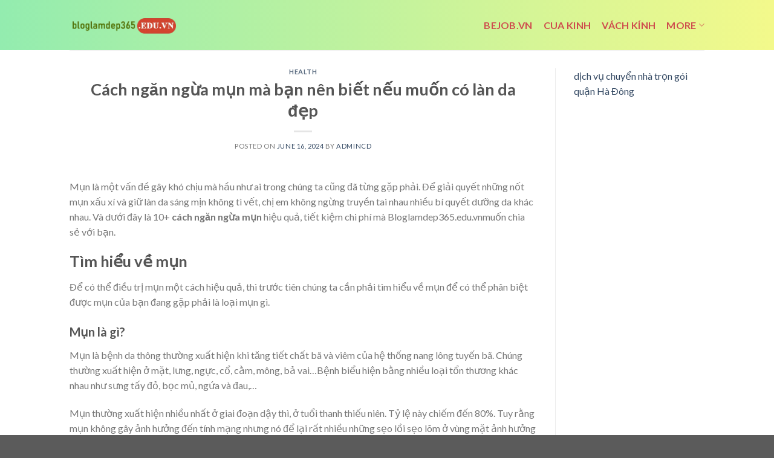

--- FILE ---
content_type: text/html; charset=UTF-8
request_url: https://bloglamdep365.edu.vn/cach-ngan-ngua-mun-ma-ban-nen-biet-neu-muon-co-lan-da-dep/
body_size: 15465
content:
<!DOCTYPE html>
<!--[if IE 9 ]> <html lang="en-US" prefix="og: https://ogp.me/ns#" class="ie9 loading-site no-js"> <![endif]-->
<!--[if IE 8 ]> <html lang="en-US" prefix="og: https://ogp.me/ns#" class="ie8 loading-site no-js"> <![endif]-->
<!--[if (gte IE 9)|!(IE)]><!--><html lang="en-US" prefix="og: https://ogp.me/ns#" class="loading-site no-js"> <!--<![endif]-->
<head>
	<meta charset="UTF-8" />
	<link rel="profile" href="http://gmpg.org/xfn/11" />
	<link rel="pingback" href="https://bloglamdep365.edu.vn/xmlrpc.php" />

	<script>(function(html){html.className = html.className.replace(/\bno-js\b/,'js')})(document.documentElement);</script>
	<style>img:is([sizes="auto" i], [sizes^="auto," i]) { contain-intrinsic-size: 3000px 1500px }</style>
	<meta name="viewport" content="width=device-width, initial-scale=1, maximum-scale=1" />
<!-- Search Engine Optimization by Rank Math - https://rankmath.com/ -->
<title>Cách ngăn ngừa mụn mà bạn nên biết nếu muốn có làn da đẹp</title>
<meta name="description" content="Mụn là một vấn đề gây khó chịu mà hầu như ai trong chúng ta cũng đã từng gặp phải. Để giải quyết những nốt mụn xấu xí và giữ làn da sáng mịn không tì vết, chị"/>
<meta name="robots" content="follow, index, max-snippet:-1, max-video-preview:-1, max-image-preview:large"/>
<link rel="canonical" href="https://bloglamdep365.edu.vn/cach-ngan-ngua-mun-ma-ban-nen-biet-neu-muon-co-lan-da-dep/" />
<meta property="og:locale" content="en_US" />
<meta property="og:type" content="article" />
<meta property="og:title" content="Cách ngăn ngừa mụn mà bạn nên biết nếu muốn có làn da đẹp" />
<meta property="og:description" content="Mụn là một vấn đề gây khó chịu mà hầu như ai trong chúng ta cũng đã từng gặp phải. Để giải quyết những nốt mụn xấu xí và giữ làn da sáng mịn không tì vết, chị" />
<meta property="og:url" content="https://bloglamdep365.edu.vn/cach-ngan-ngua-mun-ma-ban-nen-biet-neu-muon-co-lan-da-dep/" />
<meta property="og:site_name" content="bloglamdep365.edu.vn" />
<meta property="article:section" content="Health" />
<meta property="og:image" content="https://bloglamdep365.edu.vn/wp-content/uploads/2024/06/cach-ngan-ngua-mun-ma-ban-nen-biet-neu-muon-co-lan-da-dep_666d2f1776a18.webp" />
<meta property="og:image:secure_url" content="https://bloglamdep365.edu.vn/wp-content/uploads/2024/06/cach-ngan-ngua-mun-ma-ban-nen-biet-neu-muon-co-lan-da-dep_666d2f1776a18.webp" />
<meta property="og:image:width" content="800" />
<meta property="og:image:height" content="600" />
<meta property="og:image:alt" content="Cách ngăn ngừa mụn mà bạn nên biết nếu muốn có làn da đẹp" />
<meta property="og:image:type" content="image/webp" />
<meta property="article:published_time" content="2024-06-16T16:02:01+00:00" />
<meta name="twitter:card" content="summary_large_image" />
<meta name="twitter:title" content="Cách ngăn ngừa mụn mà bạn nên biết nếu muốn có làn da đẹp" />
<meta name="twitter:description" content="Mụn là một vấn đề gây khó chịu mà hầu như ai trong chúng ta cũng đã từng gặp phải. Để giải quyết những nốt mụn xấu xí và giữ làn da sáng mịn không tì vết, chị" />
<meta name="twitter:image" content="https://bloglamdep365.edu.vn/wp-content/uploads/2024/06/cach-ngan-ngua-mun-ma-ban-nen-biet-neu-muon-co-lan-da-dep_666d2f1776a18.webp" />
<meta name="twitter:label1" content="Written by" />
<meta name="twitter:data1" content="admincd" />
<meta name="twitter:label2" content="Time to read" />
<meta name="twitter:data2" content="10 minutes" />
<script type="application/ld+json" class="rank-math-schema">{"@context":"https://schema.org","@graph":[{"@type":["Person","Organization"],"@id":"https://bloglamdep365.edu.vn/#person","name":"bloglamdep365.edu.vn"},{"@type":"WebSite","@id":"https://bloglamdep365.edu.vn/#website","url":"https://bloglamdep365.edu.vn","name":"bloglamdep365.edu.vn","publisher":{"@id":"https://bloglamdep365.edu.vn/#person"},"inLanguage":"en-US"},{"@type":"ImageObject","@id":"https://bloglamdep365.edu.vn/wp-content/uploads/2024/06/cach-ngan-ngua-mun-ma-ban-nen-biet-neu-muon-co-lan-da-dep_666d2f1776a18.webp","url":"https://bloglamdep365.edu.vn/wp-content/uploads/2024/06/cach-ngan-ngua-mun-ma-ban-nen-biet-neu-muon-co-lan-da-dep_666d2f1776a18.webp","width":"200","height":"200","inLanguage":"en-US"},{"@type":"WebPage","@id":"https://bloglamdep365.edu.vn/cach-ngan-ngua-mun-ma-ban-nen-biet-neu-muon-co-lan-da-dep/#webpage","url":"https://bloglamdep365.edu.vn/cach-ngan-ngua-mun-ma-ban-nen-biet-neu-muon-co-lan-da-dep/","name":"C\u00e1ch ng\u0103n ng\u1eeba m\u1ee5n m\u00e0 b\u1ea1n n\u00ean bi\u1ebft n\u1ebfu mu\u1ed1n c\u00f3 l\u00e0n da \u0111\u1eb9p","datePublished":"2024-06-16T16:02:01+00:00","dateModified":"2024-06-16T16:02:01+00:00","isPartOf":{"@id":"https://bloglamdep365.edu.vn/#website"},"primaryImageOfPage":{"@id":"https://bloglamdep365.edu.vn/wp-content/uploads/2024/06/cach-ngan-ngua-mun-ma-ban-nen-biet-neu-muon-co-lan-da-dep_666d2f1776a18.webp"},"inLanguage":"en-US"},{"@type":"Person","@id":"https://bloglamdep365.edu.vn/author/admincd/","name":"admincd","url":"https://bloglamdep365.edu.vn/author/admincd/","image":{"@type":"ImageObject","@id":"https://secure.gravatar.com/avatar/48ddb93f0b30c475423fe177832912c5bcdce3cc72872f8051627967ef278e08?s=96&amp;d=mm&amp;r=g","url":"https://secure.gravatar.com/avatar/48ddb93f0b30c475423fe177832912c5bcdce3cc72872f8051627967ef278e08?s=96&amp;d=mm&amp;r=g","caption":"admincd","inLanguage":"en-US"},"sameAs":["https://blogkientruc.edu.vn"]},{"@type":"BlogPosting","headline":"C\u00e1ch ng\u0103n ng\u1eeba m\u1ee5n m\u00e0 b\u1ea1n n\u00ean bi\u1ebft n\u1ebfu mu\u1ed1n c\u00f3 l\u00e0n da \u0111\u1eb9p","datePublished":"2024-06-16T16:02:01+00:00","dateModified":"2024-06-16T16:02:01+00:00","articleSection":"Health","author":{"@id":"https://bloglamdep365.edu.vn/author/admincd/","name":"admincd"},"publisher":{"@id":"https://bloglamdep365.edu.vn/#person"},"description":"M\u1ee5n l\u00e0 m\u1ed9t v\u1ea5n \u0111\u1ec1 g\u00e2y kh\u00f3 ch\u1ecbu m\u00e0 h\u1ea7u nh\u01b0 ai trong ch\u00fang ta c\u0169ng \u0111\u00e3 t\u1eebng g\u1eb7p ph\u1ea3i. \u0110\u1ec3 gi\u1ea3i quy\u1ebft nh\u1eefng n\u1ed1t m\u1ee5n x\u1ea5u x\u00ed v\u00e0 gi\u1eef l\u00e0n da s\u00e1ng m\u1ecbn kh\u00f4ng t\u00ec v\u1ebft, ch\u1ecb","name":"C\u00e1ch ng\u0103n ng\u1eeba m\u1ee5n m\u00e0 b\u1ea1n n\u00ean bi\u1ebft n\u1ebfu mu\u1ed1n c\u00f3 l\u00e0n da \u0111\u1eb9p","@id":"https://bloglamdep365.edu.vn/cach-ngan-ngua-mun-ma-ban-nen-biet-neu-muon-co-lan-da-dep/#richSnippet","isPartOf":{"@id":"https://bloglamdep365.edu.vn/cach-ngan-ngua-mun-ma-ban-nen-biet-neu-muon-co-lan-da-dep/#webpage"},"image":{"@id":"https://bloglamdep365.edu.vn/wp-content/uploads/2024/06/cach-ngan-ngua-mun-ma-ban-nen-biet-neu-muon-co-lan-da-dep_666d2f1776a18.webp"},"inLanguage":"en-US","mainEntityOfPage":{"@id":"https://bloglamdep365.edu.vn/cach-ngan-ngua-mun-ma-ban-nen-biet-neu-muon-co-lan-da-dep/#webpage"}}]}</script>
<!-- /Rank Math WordPress SEO plugin -->

<link rel='dns-prefetch' href='//fonts.googleapis.com' />
<link rel="alternate" type="application/rss+xml" title="bloglamdep365.edu.vn &raquo; Feed" href="https://bloglamdep365.edu.vn/feed/" />
<script type="text/javascript">
/* <![CDATA[ */
window._wpemojiSettings = {"baseUrl":"https:\/\/s.w.org\/images\/core\/emoji\/16.0.1\/72x72\/","ext":".png","svgUrl":"https:\/\/s.w.org\/images\/core\/emoji\/16.0.1\/svg\/","svgExt":".svg","source":{"concatemoji":"https:\/\/bloglamdep365.edu.vn\/wp-includes\/js\/wp-emoji-release.min.js?ver=6.8.3"}};
/*! This file is auto-generated */
!function(s,n){var o,i,e;function c(e){try{var t={supportTests:e,timestamp:(new Date).valueOf()};sessionStorage.setItem(o,JSON.stringify(t))}catch(e){}}function p(e,t,n){e.clearRect(0,0,e.canvas.width,e.canvas.height),e.fillText(t,0,0);var t=new Uint32Array(e.getImageData(0,0,e.canvas.width,e.canvas.height).data),a=(e.clearRect(0,0,e.canvas.width,e.canvas.height),e.fillText(n,0,0),new Uint32Array(e.getImageData(0,0,e.canvas.width,e.canvas.height).data));return t.every(function(e,t){return e===a[t]})}function u(e,t){e.clearRect(0,0,e.canvas.width,e.canvas.height),e.fillText(t,0,0);for(var n=e.getImageData(16,16,1,1),a=0;a<n.data.length;a++)if(0!==n.data[a])return!1;return!0}function f(e,t,n,a){switch(t){case"flag":return n(e,"\ud83c\udff3\ufe0f\u200d\u26a7\ufe0f","\ud83c\udff3\ufe0f\u200b\u26a7\ufe0f")?!1:!n(e,"\ud83c\udde8\ud83c\uddf6","\ud83c\udde8\u200b\ud83c\uddf6")&&!n(e,"\ud83c\udff4\udb40\udc67\udb40\udc62\udb40\udc65\udb40\udc6e\udb40\udc67\udb40\udc7f","\ud83c\udff4\u200b\udb40\udc67\u200b\udb40\udc62\u200b\udb40\udc65\u200b\udb40\udc6e\u200b\udb40\udc67\u200b\udb40\udc7f");case"emoji":return!a(e,"\ud83e\udedf")}return!1}function g(e,t,n,a){var r="undefined"!=typeof WorkerGlobalScope&&self instanceof WorkerGlobalScope?new OffscreenCanvas(300,150):s.createElement("canvas"),o=r.getContext("2d",{willReadFrequently:!0}),i=(o.textBaseline="top",o.font="600 32px Arial",{});return e.forEach(function(e){i[e]=t(o,e,n,a)}),i}function t(e){var t=s.createElement("script");t.src=e,t.defer=!0,s.head.appendChild(t)}"undefined"!=typeof Promise&&(o="wpEmojiSettingsSupports",i=["flag","emoji"],n.supports={everything:!0,everythingExceptFlag:!0},e=new Promise(function(e){s.addEventListener("DOMContentLoaded",e,{once:!0})}),new Promise(function(t){var n=function(){try{var e=JSON.parse(sessionStorage.getItem(o));if("object"==typeof e&&"number"==typeof e.timestamp&&(new Date).valueOf()<e.timestamp+604800&&"object"==typeof e.supportTests)return e.supportTests}catch(e){}return null}();if(!n){if("undefined"!=typeof Worker&&"undefined"!=typeof OffscreenCanvas&&"undefined"!=typeof URL&&URL.createObjectURL&&"undefined"!=typeof Blob)try{var e="postMessage("+g.toString()+"("+[JSON.stringify(i),f.toString(),p.toString(),u.toString()].join(",")+"));",a=new Blob([e],{type:"text/javascript"}),r=new Worker(URL.createObjectURL(a),{name:"wpTestEmojiSupports"});return void(r.onmessage=function(e){c(n=e.data),r.terminate(),t(n)})}catch(e){}c(n=g(i,f,p,u))}t(n)}).then(function(e){for(var t in e)n.supports[t]=e[t],n.supports.everything=n.supports.everything&&n.supports[t],"flag"!==t&&(n.supports.everythingExceptFlag=n.supports.everythingExceptFlag&&n.supports[t]);n.supports.everythingExceptFlag=n.supports.everythingExceptFlag&&!n.supports.flag,n.DOMReady=!1,n.readyCallback=function(){n.DOMReady=!0}}).then(function(){return e}).then(function(){var e;n.supports.everything||(n.readyCallback(),(e=n.source||{}).concatemoji?t(e.concatemoji):e.wpemoji&&e.twemoji&&(t(e.twemoji),t(e.wpemoji)))}))}((window,document),window._wpemojiSettings);
/* ]]> */
</script>
<style id='wp-emoji-styles-inline-css' type='text/css'>

	img.wp-smiley, img.emoji {
		display: inline !important;
		border: none !important;
		box-shadow: none !important;
		height: 1em !important;
		width: 1em !important;
		margin: 0 0.07em !important;
		vertical-align: -0.1em !important;
		background: none !important;
		padding: 0 !important;
	}
</style>
<link rel='stylesheet' id='wp-block-library-css' href='https://bloglamdep365.edu.vn/wp-includes/css/dist/block-library/style.min.css?ver=6.8.3' type='text/css' media='all' />
<style id='classic-theme-styles-inline-css' type='text/css'>
/*! This file is auto-generated */
.wp-block-button__link{color:#fff;background-color:#32373c;border-radius:9999px;box-shadow:none;text-decoration:none;padding:calc(.667em + 2px) calc(1.333em + 2px);font-size:1.125em}.wp-block-file__button{background:#32373c;color:#fff;text-decoration:none}
</style>
<style id='global-styles-inline-css' type='text/css'>
:root{--wp--preset--aspect-ratio--square: 1;--wp--preset--aspect-ratio--4-3: 4/3;--wp--preset--aspect-ratio--3-4: 3/4;--wp--preset--aspect-ratio--3-2: 3/2;--wp--preset--aspect-ratio--2-3: 2/3;--wp--preset--aspect-ratio--16-9: 16/9;--wp--preset--aspect-ratio--9-16: 9/16;--wp--preset--color--black: #000000;--wp--preset--color--cyan-bluish-gray: #abb8c3;--wp--preset--color--white: #ffffff;--wp--preset--color--pale-pink: #f78da7;--wp--preset--color--vivid-red: #cf2e2e;--wp--preset--color--luminous-vivid-orange: #ff6900;--wp--preset--color--luminous-vivid-amber: #fcb900;--wp--preset--color--light-green-cyan: #7bdcb5;--wp--preset--color--vivid-green-cyan: #00d084;--wp--preset--color--pale-cyan-blue: #8ed1fc;--wp--preset--color--vivid-cyan-blue: #0693e3;--wp--preset--color--vivid-purple: #9b51e0;--wp--preset--gradient--vivid-cyan-blue-to-vivid-purple: linear-gradient(135deg,rgba(6,147,227,1) 0%,rgb(155,81,224) 100%);--wp--preset--gradient--light-green-cyan-to-vivid-green-cyan: linear-gradient(135deg,rgb(122,220,180) 0%,rgb(0,208,130) 100%);--wp--preset--gradient--luminous-vivid-amber-to-luminous-vivid-orange: linear-gradient(135deg,rgba(252,185,0,1) 0%,rgba(255,105,0,1) 100%);--wp--preset--gradient--luminous-vivid-orange-to-vivid-red: linear-gradient(135deg,rgba(255,105,0,1) 0%,rgb(207,46,46) 100%);--wp--preset--gradient--very-light-gray-to-cyan-bluish-gray: linear-gradient(135deg,rgb(238,238,238) 0%,rgb(169,184,195) 100%);--wp--preset--gradient--cool-to-warm-spectrum: linear-gradient(135deg,rgb(74,234,220) 0%,rgb(151,120,209) 20%,rgb(207,42,186) 40%,rgb(238,44,130) 60%,rgb(251,105,98) 80%,rgb(254,248,76) 100%);--wp--preset--gradient--blush-light-purple: linear-gradient(135deg,rgb(255,206,236) 0%,rgb(152,150,240) 100%);--wp--preset--gradient--blush-bordeaux: linear-gradient(135deg,rgb(254,205,165) 0%,rgb(254,45,45) 50%,rgb(107,0,62) 100%);--wp--preset--gradient--luminous-dusk: linear-gradient(135deg,rgb(255,203,112) 0%,rgb(199,81,192) 50%,rgb(65,88,208) 100%);--wp--preset--gradient--pale-ocean: linear-gradient(135deg,rgb(255,245,203) 0%,rgb(182,227,212) 50%,rgb(51,167,181) 100%);--wp--preset--gradient--electric-grass: linear-gradient(135deg,rgb(202,248,128) 0%,rgb(113,206,126) 100%);--wp--preset--gradient--midnight: linear-gradient(135deg,rgb(2,3,129) 0%,rgb(40,116,252) 100%);--wp--preset--font-size--small: 13px;--wp--preset--font-size--medium: 20px;--wp--preset--font-size--large: 36px;--wp--preset--font-size--x-large: 42px;--wp--preset--spacing--20: 0.44rem;--wp--preset--spacing--30: 0.67rem;--wp--preset--spacing--40: 1rem;--wp--preset--spacing--50: 1.5rem;--wp--preset--spacing--60: 2.25rem;--wp--preset--spacing--70: 3.38rem;--wp--preset--spacing--80: 5.06rem;--wp--preset--shadow--natural: 6px 6px 9px rgba(0, 0, 0, 0.2);--wp--preset--shadow--deep: 12px 12px 50px rgba(0, 0, 0, 0.4);--wp--preset--shadow--sharp: 6px 6px 0px rgba(0, 0, 0, 0.2);--wp--preset--shadow--outlined: 6px 6px 0px -3px rgba(255, 255, 255, 1), 6px 6px rgba(0, 0, 0, 1);--wp--preset--shadow--crisp: 6px 6px 0px rgba(0, 0, 0, 1);}:where(.is-layout-flex){gap: 0.5em;}:where(.is-layout-grid){gap: 0.5em;}body .is-layout-flex{display: flex;}.is-layout-flex{flex-wrap: wrap;align-items: center;}.is-layout-flex > :is(*, div){margin: 0;}body .is-layout-grid{display: grid;}.is-layout-grid > :is(*, div){margin: 0;}:where(.wp-block-columns.is-layout-flex){gap: 2em;}:where(.wp-block-columns.is-layout-grid){gap: 2em;}:where(.wp-block-post-template.is-layout-flex){gap: 1.25em;}:where(.wp-block-post-template.is-layout-grid){gap: 1.25em;}.has-black-color{color: var(--wp--preset--color--black) !important;}.has-cyan-bluish-gray-color{color: var(--wp--preset--color--cyan-bluish-gray) !important;}.has-white-color{color: var(--wp--preset--color--white) !important;}.has-pale-pink-color{color: var(--wp--preset--color--pale-pink) !important;}.has-vivid-red-color{color: var(--wp--preset--color--vivid-red) !important;}.has-luminous-vivid-orange-color{color: var(--wp--preset--color--luminous-vivid-orange) !important;}.has-luminous-vivid-amber-color{color: var(--wp--preset--color--luminous-vivid-amber) !important;}.has-light-green-cyan-color{color: var(--wp--preset--color--light-green-cyan) !important;}.has-vivid-green-cyan-color{color: var(--wp--preset--color--vivid-green-cyan) !important;}.has-pale-cyan-blue-color{color: var(--wp--preset--color--pale-cyan-blue) !important;}.has-vivid-cyan-blue-color{color: var(--wp--preset--color--vivid-cyan-blue) !important;}.has-vivid-purple-color{color: var(--wp--preset--color--vivid-purple) !important;}.has-black-background-color{background-color: var(--wp--preset--color--black) !important;}.has-cyan-bluish-gray-background-color{background-color: var(--wp--preset--color--cyan-bluish-gray) !important;}.has-white-background-color{background-color: var(--wp--preset--color--white) !important;}.has-pale-pink-background-color{background-color: var(--wp--preset--color--pale-pink) !important;}.has-vivid-red-background-color{background-color: var(--wp--preset--color--vivid-red) !important;}.has-luminous-vivid-orange-background-color{background-color: var(--wp--preset--color--luminous-vivid-orange) !important;}.has-luminous-vivid-amber-background-color{background-color: var(--wp--preset--color--luminous-vivid-amber) !important;}.has-light-green-cyan-background-color{background-color: var(--wp--preset--color--light-green-cyan) !important;}.has-vivid-green-cyan-background-color{background-color: var(--wp--preset--color--vivid-green-cyan) !important;}.has-pale-cyan-blue-background-color{background-color: var(--wp--preset--color--pale-cyan-blue) !important;}.has-vivid-cyan-blue-background-color{background-color: var(--wp--preset--color--vivid-cyan-blue) !important;}.has-vivid-purple-background-color{background-color: var(--wp--preset--color--vivid-purple) !important;}.has-black-border-color{border-color: var(--wp--preset--color--black) !important;}.has-cyan-bluish-gray-border-color{border-color: var(--wp--preset--color--cyan-bluish-gray) !important;}.has-white-border-color{border-color: var(--wp--preset--color--white) !important;}.has-pale-pink-border-color{border-color: var(--wp--preset--color--pale-pink) !important;}.has-vivid-red-border-color{border-color: var(--wp--preset--color--vivid-red) !important;}.has-luminous-vivid-orange-border-color{border-color: var(--wp--preset--color--luminous-vivid-orange) !important;}.has-luminous-vivid-amber-border-color{border-color: var(--wp--preset--color--luminous-vivid-amber) !important;}.has-light-green-cyan-border-color{border-color: var(--wp--preset--color--light-green-cyan) !important;}.has-vivid-green-cyan-border-color{border-color: var(--wp--preset--color--vivid-green-cyan) !important;}.has-pale-cyan-blue-border-color{border-color: var(--wp--preset--color--pale-cyan-blue) !important;}.has-vivid-cyan-blue-border-color{border-color: var(--wp--preset--color--vivid-cyan-blue) !important;}.has-vivid-purple-border-color{border-color: var(--wp--preset--color--vivid-purple) !important;}.has-vivid-cyan-blue-to-vivid-purple-gradient-background{background: var(--wp--preset--gradient--vivid-cyan-blue-to-vivid-purple) !important;}.has-light-green-cyan-to-vivid-green-cyan-gradient-background{background: var(--wp--preset--gradient--light-green-cyan-to-vivid-green-cyan) !important;}.has-luminous-vivid-amber-to-luminous-vivid-orange-gradient-background{background: var(--wp--preset--gradient--luminous-vivid-amber-to-luminous-vivid-orange) !important;}.has-luminous-vivid-orange-to-vivid-red-gradient-background{background: var(--wp--preset--gradient--luminous-vivid-orange-to-vivid-red) !important;}.has-very-light-gray-to-cyan-bluish-gray-gradient-background{background: var(--wp--preset--gradient--very-light-gray-to-cyan-bluish-gray) !important;}.has-cool-to-warm-spectrum-gradient-background{background: var(--wp--preset--gradient--cool-to-warm-spectrum) !important;}.has-blush-light-purple-gradient-background{background: var(--wp--preset--gradient--blush-light-purple) !important;}.has-blush-bordeaux-gradient-background{background: var(--wp--preset--gradient--blush-bordeaux) !important;}.has-luminous-dusk-gradient-background{background: var(--wp--preset--gradient--luminous-dusk) !important;}.has-pale-ocean-gradient-background{background: var(--wp--preset--gradient--pale-ocean) !important;}.has-electric-grass-gradient-background{background: var(--wp--preset--gradient--electric-grass) !important;}.has-midnight-gradient-background{background: var(--wp--preset--gradient--midnight) !important;}.has-small-font-size{font-size: var(--wp--preset--font-size--small) !important;}.has-medium-font-size{font-size: var(--wp--preset--font-size--medium) !important;}.has-large-font-size{font-size: var(--wp--preset--font-size--large) !important;}.has-x-large-font-size{font-size: var(--wp--preset--font-size--x-large) !important;}
:where(.wp-block-post-template.is-layout-flex){gap: 1.25em;}:where(.wp-block-post-template.is-layout-grid){gap: 1.25em;}
:where(.wp-block-columns.is-layout-flex){gap: 2em;}:where(.wp-block-columns.is-layout-grid){gap: 2em;}
:root :where(.wp-block-pullquote){font-size: 1.5em;line-height: 1.6;}
</style>
<link rel='stylesheet' id='flatsome-icons-css' href='https://bloglamdep365.edu.vn/wp-content/themes/flatsome/assets/css/fl-icons.css?ver=3.12' type='text/css' media='all' />
<link rel='stylesheet' id='flatsome-main-css' href='https://bloglamdep365.edu.vn/wp-content/themes/flatsome/assets/css/flatsome.css?ver=3.13.0' type='text/css' media='all' />
<link rel='stylesheet' id='flatsome-style-css' href='https://bloglamdep365.edu.vn/wp-content/themes/flatsome/style.css?ver=3.13.0' type='text/css' media='all' />
<link rel='stylesheet' id='flatsome-googlefonts-css' href='//fonts.googleapis.com/css?family=Lato%3Aregular%2C700%2C400%2C700%7CDancing+Script%3Aregular%2C400&#038;display=swap&#038;ver=3.9' type='text/css' media='all' />
<script type="text/javascript" src="https://bloglamdep365.edu.vn/wp-includes/js/jquery/jquery.min.js?ver=3.7.1" id="jquery-core-js"></script>
<script type="text/javascript" src="https://bloglamdep365.edu.vn/wp-includes/js/jquery/jquery-migrate.min.js?ver=3.4.1" id="jquery-migrate-js"></script>
<link rel="https://api.w.org/" href="https://bloglamdep365.edu.vn/wp-json/" /><link rel="alternate" title="JSON" type="application/json" href="https://bloglamdep365.edu.vn/wp-json/wp/v2/posts/51674" /><link rel="EditURI" type="application/rsd+xml" title="RSD" href="https://bloglamdep365.edu.vn/xmlrpc.php?rsd" />
<meta name="generator" content="WordPress 6.8.3" />
<link rel='shortlink' href='https://bloglamdep365.edu.vn/?p=51674' />
<link rel="alternate" title="oEmbed (JSON)" type="application/json+oembed" href="https://bloglamdep365.edu.vn/wp-json/oembed/1.0/embed?url=https%3A%2F%2Fbloglamdep365.edu.vn%2Fcach-ngan-ngua-mun-ma-ban-nen-biet-neu-muon-co-lan-da-dep%2F" />
<link rel="alternate" title="oEmbed (XML)" type="text/xml+oembed" href="https://bloglamdep365.edu.vn/wp-json/oembed/1.0/embed?url=https%3A%2F%2Fbloglamdep365.edu.vn%2Fcach-ngan-ngua-mun-ma-ban-nen-biet-neu-muon-co-lan-da-dep%2F&#038;format=xml" />
<style>.bg{opacity: 0; transition: opacity 1s; -webkit-transition: opacity 1s;} .bg-loaded{opacity: 1;}</style><!--[if IE]><link rel="stylesheet" type="text/css" href="https://bloglamdep365.edu.vn/wp-content/themes/flatsome/assets/css/ie-fallback.css"><script src="//cdnjs.cloudflare.com/ajax/libs/html5shiv/3.6.1/html5shiv.js"></script><script>var head = document.getElementsByTagName('head')[0],style = document.createElement('style');style.type = 'text/css';style.styleSheet.cssText = ':before,:after{content:none !important';head.appendChild(style);setTimeout(function(){head.removeChild(style);}, 0);</script><script src="https://bloglamdep365.edu.vn/wp-content/themes/flatsome/assets/libs/ie-flexibility.js"></script><![endif]--><style id="custom-css" type="text/css">:root {--primary-color: #446084;}.header-main{height: 83px}#logo img{max-height: 83px}#logo{width:176px;}.header-bottom{min-height: 10px}.header-top{min-height: 30px}.transparent .header-main{height: 30px}.transparent #logo img{max-height: 30px}.has-transparent + .page-title:first-of-type,.has-transparent + #main > .page-title,.has-transparent + #main > div > .page-title,.has-transparent + #main .page-header-wrapper:first-of-type .page-title{padding-top: 30px;}.header.show-on-scroll,.stuck .header-main{height:70px!important}.stuck #logo img{max-height: 70px!important}.header-bg-color, .header-wrapper {background-color: rgba(255,255,255,0.9)}.header-bottom {background-color: #f1f1f1}.header-main .nav > li > a{line-height: 16px }@media (max-width: 549px) {.header-main{height: 70px}#logo img{max-height: 70px}}body{font-family:"Lato", sans-serif}body{font-weight: 400}.nav > li > a {font-family:"Lato", sans-serif;}.mobile-sidebar-levels-2 .nav > li > ul > li > a {font-family:"Lato", sans-serif;}.nav > li > a {font-weight: 700;}.mobile-sidebar-levels-2 .nav > li > ul > li > a {font-weight: 700;}h1,h2,h3,h4,h5,h6,.heading-font, .off-canvas-center .nav-sidebar.nav-vertical > li > a{font-family: "Lato", sans-serif;}h1,h2,h3,h4,h5,h6,.heading-font,.banner h1,.banner h2{font-weight: 700;}.alt-font{font-family: "Dancing Script", sans-serif;}.alt-font{font-weight: 400!important;}.header:not(.transparent) .header-nav-main.nav > li > a {color: #ce4e4e;}/* Custom CSS *//* Gradient cho Header */.header-main {background: linear-gradient(90deg, hsla(139, 70%, 75%, 1) 0%, hsla(63, 90%, 76%, 1) 100%);}/* Gradient cho Footer */.footer {background: linear-gradient(90deg, hsla(139, 70%, 75%, 1) 0%, hsla(63, 90%, 76%, 1) 100%);}.label-new.menu-item > a:after{content:"New";}.label-hot.menu-item > a:after{content:"Hot";}.label-sale.menu-item > a:after{content:"Sale";}.label-popular.menu-item > a:after{content:"Popular";}</style></head>

<body class="wp-singular post-template-default single single-post postid-51674 single-format-standard wp-theme-flatsome lightbox nav-dropdown-has-arrow nav-dropdown-has-shadow nav-dropdown-has-border">


<a class="skip-link screen-reader-text" href="#main">Skip to content</a>

<div id="wrapper">

	
	<header id="header" class="header has-sticky sticky-jump">
		<div class="header-wrapper">
			<div id="masthead" class="header-main ">
      <div class="header-inner flex-row container logo-left medium-logo-center" role="navigation">

          <!-- Logo -->
          <div id="logo" class="flex-col logo">
            <!-- Header logo -->
<a href="https://bloglamdep365.edu.vn/" title="bloglamdep365.edu.vn" rel="home">
    <img width="176" height="83" src="https://bloglamdep365.edu.vn/wp-content/uploads/2024/07/bloglamdep365.edu_.vn_.webp" class="header_logo header-logo" alt="bloglamdep365.edu.vn"/><img  width="176" height="83" src="https://bloglamdep365.edu.vn/wp-content/uploads/2024/07/bloglamdep365.edu_.vn_.webp" class="header-logo-dark" alt="bloglamdep365.edu.vn"/></a>
          </div>

          <!-- Mobile Left Elements -->
          <div class="flex-col show-for-medium flex-left">
            <ul class="mobile-nav nav nav-left ">
              <li class="nav-icon has-icon">
  		<a href="#" data-open="#main-menu" data-pos="left" data-bg="main-menu-overlay" data-color="" class="is-small" aria-label="Menu" aria-controls="main-menu" aria-expanded="false">
		
		  <i class="icon-menu" ></i>
		  		</a>
	</li>            </ul>
          </div>

          <!-- Left Elements -->
          <div class="flex-col hide-for-medium flex-left
            flex-grow">
            <ul class="header-nav header-nav-main nav nav-left  nav-size-large nav-spacing-medium nav-uppercase" >
                          </ul>
          </div>

          <!-- Right Elements -->
          <div class="flex-col hide-for-medium flex-right">
            <ul class="header-nav header-nav-main nav nav-right  nav-size-large nav-spacing-medium nav-uppercase">
              <li id="menu-item-56424" class="menu-item menu-item-type-custom menu-item-object-custom menu-item-56424 menu-item-design-default"><a href="https://bejob.vn/" class="nav-top-link">bejob.vn</a></li>
<li id="menu-item-44" class="menu-item menu-item-type-custom menu-item-object-custom menu-item-44 menu-item-design-default"><a href="https://cuakinhre.com/cua-kinh/" class="nav-top-link">cua kinh</a></li>
<li id="menu-item-46" class="menu-item menu-item-type-custom menu-item-object-custom menu-item-46 menu-item-design-default"><a href="https://cuanhomhe.vn/danh-muc-san-pham/vach-kinh-cuong-luc/" class="nav-top-link">vách kính</a></li>
<li id="menu-item-48" class="menu-item menu-item-type-custom menu-item-object-custom menu-item-has-children menu-item-48 menu-item-design-default has-dropdown"><a href="#" class="nav-top-link">More<i class="icon-angle-down" ></i></a>
<ul class="sub-menu nav-dropdown nav-dropdown-default">
	<li id="menu-item-56422" class="menu-item menu-item-type-custom menu-item-object-custom menu-item-56422"><a href="https://blogamthuc365.edu.vn/">blogamthuc365.edu.vn</a></li>
	<li id="menu-item-49" class="menu-item menu-item-type-custom menu-item-object-custom menu-item-49"><a href="#">Food &#038; Recipes</a></li>
	<li id="menu-item-50" class="menu-item menu-item-type-custom menu-item-object-custom menu-item-50"><a href="#">Photography</a></li>
	<li id="menu-item-51" class="menu-item menu-item-type-custom menu-item-object-custom menu-item-51"><a href="#">Recipes</a></li>
	<li id="menu-item-52" class="menu-item menu-item-type-custom menu-item-object-custom menu-item-52"><a href="#">Travel</a></li>
	<li id="menu-item-53" class="menu-item menu-item-type-custom menu-item-object-custom menu-item-53"><a href="#">Arts</a></li>
</ul>
</li>
            </ul>
          </div>

          <!-- Mobile Right Elements -->
          <div class="flex-col show-for-medium flex-right">
            <ul class="mobile-nav nav nav-right ">
              <li class="header-search header-search-dropdown has-icon has-dropdown menu-item-has-children">
		<a href="#" aria-label="Search" class="is-small"><i class="icon-search" ></i></a>
		<ul class="nav-dropdown nav-dropdown-default">
	 	<li class="header-search-form search-form html relative has-icon">
	<div class="header-search-form-wrapper">
		<div class="searchform-wrapper ux-search-box relative is-normal"><form method="get" class="searchform" action="https://bloglamdep365.edu.vn/" role="search">
		<div class="flex-row relative">
			<div class="flex-col flex-grow">
	   	   <input type="search" class="search-field mb-0" name="s" value="" id="s" placeholder="Search&hellip;" />
			</div>
			<div class="flex-col">
				<button type="submit" class="ux-search-submit submit-button secondary button icon mb-0" aria-label="Submit">
					<i class="icon-search" ></i>				</button>
			</div>
		</div>
    <div class="live-search-results text-left z-top"></div>
</form>
</div>	</div>
</li>	</ul>
</li>
            </ul>
          </div>

      </div>
     
            <div class="container"><div class="top-divider full-width"></div></div>
      </div>
<div class="header-bg-container fill"><div class="header-bg-image fill"></div><div class="header-bg-color fill"></div></div>		</div>
	</header>

	
	<main id="main" class="">

<div id="content" class="blog-wrapper blog-single page-wrapper">
	

<div class="row row-large row-divided ">

	<div class="large-9 col">
		


<article id="post-51674" class="post-51674 post type-post status-publish format-standard hentry category-health">
	<div class="article-inner ">
		<header class="entry-header">
	<div class="entry-header-text entry-header-text-top text-center">
		<h6 class="entry-category is-xsmall">
	<a href="https://bloglamdep365.edu.vn/lifestyle/health/" rel="category tag">Health</a></h6>

<h1 class="entry-title">Cách ngăn ngừa mụn mà bạn nên biết nếu muốn có làn da đẹp</h1>
<div class="entry-divider is-divider small"></div>

	<div class="entry-meta uppercase is-xsmall">
		<span class="posted-on">Posted on <a href="https://bloglamdep365.edu.vn/cach-ngan-ngua-mun-ma-ban-nen-biet-neu-muon-co-lan-da-dep/" rel="bookmark"><time class="entry-date published updated" datetime="2024-06-16T16:02:01+00:00">June 16, 2024</time></a></span><span class="byline"> by <span class="meta-author vcard"><a class="url fn n" href="https://bloglamdep365.edu.vn/author/admincd/">admincd</a></span></span>	</div>
	</div>
	</header>
		<div class="entry-content single-page">

	<p>Mụn là một vấn đề gây khó chịu mà hầu như ai trong chúng ta cũng đã từng gặp phải. Để giải quyết những nốt mụn xấu xí và giữ làn da sáng mịn không tì vết, chị em không ngừng truyền tai nhau nhiều bí quyết dưỡng da khác nhau. Và dưới đây là 10+ <strong>cách ngăn ngừa mụn</strong> hiệu quả, tiết kiệm chi phí mà Bloglamdep365.edu.vnmuốn chia sẻ với bạn.</p>
<h2><strong>Tìm hiểu về mụn</strong></h2>
<p>Để có thể điều trị mụn một cách hiệu quả, thì trước tiên chúng ta cần phải tìm hiểu về mụn để có thể phân biệt được mụn của bạn đang gặp phải là loại mụn gì.</p>
<h3><strong>Mụn là gì?</strong></h3>
<p>Mụn là bệnh da thông thường xuất hiện khi tăng tiết chất bã và viêm của hệ thống nang lông tuyến bã. Chúng thường xuất hiện ở mặt, lưng, ngực, cổ, cằm, mông, bả vai…Bệnh biểu hiện bằng nhiều loại tổn thương khác nhau như sưng tấy đỏ, bọc mủ, ngứa và đau,…</p>
<p>Mụn thường xuất hiện nhiều nhất ở giai đoạn dậy thì, ở tuổi thanh thiếu niên. Tỷ lệ này chiếm đến 80%. Tuy rằng mụn không gây ảnh hưởng đến tính mạng nhưng nó để lại rất nhiều những sẹo lồi sẹo lõm ở vùng mặt ảnh hưởng tới thẩm mỹ, khiến người bệnh rất khó chịu.</p>
<p><img decoding="async" src="https://bloglamdep365.edu.vn/wp-content/uploads/2024/06/cach-ngan-ngua-mun-ma-ban-nen-biet-neu-muon-co-lan-da-dep_666d2f1776a18.webp" alt="Cách ngăn ngừa mụn mà bạn nên biết nếu muốn có làn da đẹp" title="Cách ngăn ngừa mụn mà bạn nên biết nếu muốn có làn da đẹp"><figcaption>Các loại mụn thường gặp</figcaption></p>
<h3><strong>Có những loại mụn nào?</strong></h3>
<p>Mụn có rất nhiều loại, có một số loại mụn không gây bất kỳ ảnh hưởng nào, nhưng cũng có những loại mụn gây sưng to, đau nhức và rất khó chịu. Dưới đây là một số loại mụn trên mặt và cơ thể:</p>
<ul>
<li><strong>Mụn đầu đen: </strong>Mụn đầu đen là một loại mụn phổ biến và là cấp độ đầu của mụn trứng cá. Mụn đầu đen có những biểu hiện đặc trưng như: xuất hiện các lỗ li ti, nhân hở ra bên ngoài, nốt mụn nhỏ kích thước khoảng 1 – 2mm. Chúng phân bố rải rác ở trán, cằm, mũi và 2 bên má.</li>
<li><strong>Mụn đầu trắng: </strong>Chúng thường được gọi là mụn cám, mụn ẩn. Mụn đầu trắng có đặc điểm là rất nhỏ, kích thước khoảng 1 – 2mm, phân bố rải rác ở cằm, trán, mũi và 2 bên má, không có nhân, nằm sâu dưới bề mặt da, không gây đau.</li>
<li><strong>Mụn bọc: </strong>Đây là loại mụn được coi là tình trạng nặng của mụn trứng cá. Chúng thường xuất hiện với những nốt mụn nhỏ, lớn dần theo thời gian và trở thành các nốt sưng đỏ. Bên trong mụn bọc là mủ và máu, thường sẽ không có nhân mụn.</li>
<li><strong>Mụn mủ: </strong>Đây là một loại mụn viêm và có nguy cơ cao để lại mụn. Chúng thường có màu vàng, viền đỏ, gây đau và ngứa nhẹ. Mủ trong mụn là xác chết của vi khuẩn và các tế bào miễn dịch sau khi các tế bào miễn dịch của cơ thể tiêu diệt vi khuẩn.</li>
<li><strong>Mụn viêm đỏ: </strong>Chúng có nguồn gốc từ mụn đầu đen hoặc mụn đầu trắng. Chúng thường là những nốt mụn màu đỏ, đường kính mụn khoảng dưới 5mm, gây đau nhẹ. Mụn viêm đỏ cũng có thể để lại sẹo mụn.</li>
<li><strong>Mụn đầu đinh: </strong>Chúng thường được gọi là mụn đinh râu hay nhọt. Mụn đầu đinh là một loại mụn rất nguy hiểm. Mụn sẽ lớn dần có thể gây bội nhiễm ảnh hưởng tới sức khỏe. Mụn thường bị sưng to, nóng đỏ, gây cảm giác đau nhức như đinh châm, một số trường hợp còn bị sốt cao.</li>
</ul>
<h3><strong>Nguyên nhân gây ra mụn </strong></h3>
<p>Để điều trị mụn hiệu quả thì việc tìm ra được nguyên nhân gây mụn cũng rất quan trọng. Việc này sẽ giúp bạn tìm ra những phương pháp trị mụn phù hợp hơn cho da. Nguyên nhân gây ra mụn có thể do sự bít tắc nang lông bởi dầu và tế bào chết, thường do những nguyên nhân dưới đây:</p>
<ul>
<li>Tuyến bã nhờn hoạt động quá mức.</li>
<li>Bất thường trong quá trình sừng hóa nang lông khiến tế bào chết trên mặt gia tăng.</li>
<li>Có sự xuất hiện và tăng sinh vi khuẩn P.acne, chúng thường trú ở nang lông.</li>
<li>Sự hoạt động quá mức của hormone androgen.</li>
</ul>
<h2><strong>Một số cách ngăn ngừa mụn đơn giản, hiệu quả</strong></h2>
<p>Việc phòng ngừa mụn trứng không hề khó như bạn vẫn nghĩ, chỉ cần bạn kiên trì thì sẽ đạt được hiệu quả. Dưới đây là những phương pháp ngừa mụn vô cùng đơn giản và hiệu quả.</p>
<h3><strong>Vệ sinh mặt sạch sẽ</strong></h3>
<p>Nguyên nhân hàng đầu gây nên mụn chính là cặn mỹ phẩm, dầu nhờn, bụi bẩn. Chính vì thế việc làm sạch da mỗi ngày là việc quan trọng cần thực hiện. Quy trình làm sạch da gồm 3 bước đó là tẩy trang, tẩy tế bào chết và rửa mặt. Việc tẩy trang và rửa mặt bạn nên làm mỗi ngày, còn tẩy da chết bạn chỉ nên thực hiện với tần suất 2-3 lần/tuần.</p>
<p><img decoding="async" src="https://bloglamdep365.edu.vn/wp-content/uploads/2024/06/cach-ngan-ngua-mun-ma-ban-nen-biet-neu-muon-co-lan-da-dep_666d2f17a82b4.webp" alt="Cách ngăn ngừa mụn mà bạn nên biết nếu muốn có làn da đẹp" title="Cách ngăn ngừa mụn mà bạn nên biết nếu muốn có làn da đẹp"><figcaption>Luôn vệ sinh da mặt sạch sẽ để ngừa mụn</figcaption></p>
<h3><strong>Cấp ẩm cho làn da</strong></h3>
<p>Rất nhiều sản phẩm điều trị mụn có thành phần làm da bị khô, chính vì thế hãy luôn nhớ làm ẩm làn da bạn bằng kem dưỡng ẩm để làm giảm thiểu tình trạng khô và bong tróc da. Mỗi loại da sẽ phù hợp với một loại kem dưỡng ẩm nhất định, nên hãy lựa chọn thật kỹ nhé.</p>
<h3><strong>Thực hiện Skincare phù hợp</strong></h3>
<p>Bạn đừng nên máy móc áp dụng chu trình skincare của người khác. Hãy xem xét xem da của mình có đặc điểm gì, từ đó mới đưa ra được các bước skincare phù hợp. Bạn cũng không cần skincare nhiều bước chuẩn Nhật hay Hàn mà bạn chỉ hợp và hiệu quả với làn da của mình thôi.</p>
<h3><strong>Hạn chế makeup </strong></h3>
<p>Nếu bạn đang bị mụn, hãy hạn chế việc trang điểm nếu có thể. Còn nếu bạn vẫn trang điểm thì đừng quên tẩy trang thật sạch vào cuối ngày. Bạn nên chọn các loại mỹ phẩm trang điểm không chứa dầu, nguyên liệu có nguồn gốc từ thiên nhiên, không chứa hóa chất gây kích ứng..</p>
<h3><strong>Cung cấp đủ nước cho cơ thể</strong></h3>
<p>Tưởng chừng việc uống đủ nước hay không không ảnh hưởng đến việc phòng ngừa mụn, nhưng sự thật ngược lại nhé. Việc uống nhiều nước sẽ giúp làn da của bạn luôn được ấp ẩm và căng mịn, tươi trẻ, phòng tránh mụn rất tốt.</p>
<h3><strong>Xây dựng chế độ dinh dưỡng phù hợp</strong></h3>
<p>Chế độ dinh dưỡng cũng ảnh hưởng rất nhiều đến việc nổi mụn của bạn. Bạn nên ăn các loại thực phẩm chứa các loại chất béo thực vật như: dầu vừng, olive, hạnh nhân, bơ,…Thêm vào đó bạn cũng nên tìm đến các loại thức ăn có nhiều kẽm như cá, thịt nạc, thịt gà…Từ đó làn da của bạn cũng sẽ hạn chế việc nổi mụn. Ngoài ra, việc bổ sung vitamin A và D, omega-3 cũng rất cần thiết cho làn da của bạn.</p>
<p><img decoding="async" src="https://bloglamdep365.edu.vn/wp-content/uploads/2024/06/cach-ngan-ngua-mun-ma-ban-nen-biet-neu-muon-co-lan-da-dep_666d2f17da4c8.webp" alt="Cách ngăn ngừa mụn mà bạn nên biết nếu muốn có làn da đẹp" title="Cách ngăn ngừa mụn mà bạn nên biết nếu muốn có làn da đẹp"><figcaption>Chế độ dinh dưỡng rất quan trọng trong việc ngăn ngừa mụn</figcaption></p>
<h3><strong>Hạn chế sờ tay lên mặt</strong></h3>
<p>Một thói quen xấu hàng ngày khiến da mặt bị nổi mụn cần bỏ đó là việc sờ tay lên mặt. Bởi khi bạn đưa tay lên cằm hay mặt thì vô tình đã đưa một lượng lớn vi khuẩn lên mặt. Thậm khi thói quen xấu này còn có thể khiến da bị kích ứng và gây viêm.</p>
<h3><strong>Bảo vệ da khi ra ngoài trời</strong></h3>
<p>Việc bảo vệ làn da khỏi tia UV là việc rất cần thiết, bởi tia UV sẽ làm tổn thương làn da nghiêm trọng, nó khiến da bạn bị tăng sắc tố gây sạm da, tăng khả năng bị viêm, đỏ. Mặt khác, một số loại kem điều trị mụn có thể làm da của bạn nhạy cảm hơn với ánh nắng mặt trời.</p>
<h3><strong>Hạn chế căng thẳng, stress</strong></h3>
<p>Các nghiên cứu chỉ ra rằng, stress cũng là một trong những nguyên nhân gây bùng phát mụn. Nếu bạn thường bị căng thẳng, stress thì tình trạng mụn của bạn cũng bị nghiêm trọng hơn. Vì thế hãy giữ cho mình một tinh thần ổn định, lạc quan, vui vẻ nhất có thể để giảm thiểu mụn cho da.</p>
<h3><strong>Giữ mái tóc luôn sạch</strong></h3>
<p>Hãy luôn gội đầu thường xuyên, đặc biệt vào mùa nắng nóng để loại bỏ bớt dầu trên da đầu. Và khi sử dụng gel hay keo xịt tóc bạn hãy chú ý để đảm bảo các sản phẩm này không bị dính lên mặt.</p>
<h3><strong>Vận động thường xuyên</strong></h3>
<p>Vận động thường xuyên sẽ giúp lượng máu lưu thông trong cơ thể và bề mặt da được tốt hơn. Việc này sẽ giúp da của bạn được bổ sung các dưỡng chất và thêm nhiều các chất chống oxi hóa. Ngoài ra, quá trình vận động khiến mồ hôi thoát ra mang theo những chất độc hại của cơ thể</p>
<h3><strong>Vệ sinh chăn mền, ga gối</strong></h3>
<p>Chăn mền, ga gối là những vật dụng tiếp xúc trực tiếp đến da mặt của bạn. Chúng thường chứa rất nhiều bụi bẩn, vì thế bạn cần đảm bảo thường xuyên vệ sinh sạch sẽ để an toàn cho làn da của bạn.</p>
<h2><strong>Làm gì khi bị mụn trứng cá?</strong></h2>
<p>Nếu bạn bị mụn trứng cá, bạn cũng đừng quá lo lắng, hãy bình tĩnh đánh giá và tìm ra những phương pháp hiệu quả để điều trị.</p>
<h3><strong>Xác định loại mụn và nguyên nhân dẫn đến mụn</strong></h3>
<p>Việc đầu tiên bạn cần làm đó là xác định xem mình gặp tình trạng mụn nào, có thể là mụn ẩn, mụn viêm, mụn đầu đen, đầu trắng hay mụn trứng cá,…Việc này sẽ giúp bạn dễ dàng tìm được nguyên nhân gây mụn cũng như cách chữa trị hiệu quả.</p>
<p>Nếu bạn không chắc về tình trạng của mình bạn có thể đến SBeauty để được các bác sĩ chuyên khoa thăm khám và tư vấn điều trị. Bởi mỗi loại mụn sẽ có những phác đồ điều trị khác nhau.</p>
<h3><strong>Không tự ý nặn mụn</strong></h3>
<p>Đồng ý việc loại bỏ nhân mụn là cần thiết nhưng bạn tuyệt đối đừng tự ý nặn mụn tại nhà nhé, sẽ rất dễ gây viêm nhiễm và để lại sẹo thâm cho da đó. Bạn hãy đến các spa để bạn có thể loại bỏ mụn đúng cách và đảm bảo vô trùng, sẽ khiến bạn bớt đau và tổn thương da hơn là tự nặn. Và tại spa da của bạn cũng được chăm sóc để phục hồi nhanh chóng hơn.</p>
<h3><strong>Điều trị mụn bằng nguyên liệu tự nhiên</strong></h3>
<p>Nếu được sử dụng đúng cách thì các nguyên liệu tự nhiên cũng có thể giúp bạn trị mụn. Phương pháp trị mụn bằng nguyên liệu tự nhiên có ưu điểm là giá thành rẻ, dễ dàng tìm kiếm nguyên liệu và rất lành tính. Nhưng chúng có một số nhược điểm là tốn thời gian pha chế, hiệu quả chậm, vì thế bạn cần kiên trì để có thể lấy lại làn da mịn màng.</p>
<p>Một số nguyên liệu trị mụn rất hiệu quả bạn nên biết như: tinh bột nghệ, mật ong, rau diếp cá, nha đam, bột trà xanh….</p>
<h3><strong>Trị mụn công nghệ cao tại Phòng khám S Beauty</strong></h3>
<p>Nếu bạn tự điều trị mà mụn vẫn không có dấu hiệu giảm hoặc giảm rất chậm thì bạn nên tìm đến cơ sở nào đó để được thăm khám và điều trị chuyên sâu hơn. Và hiện nay Bloglamdep365.edu.vnSpa là nơi uy tín hàng đầu mà bạn nên lựa chọn. Bạn nên đến Bloglamdep365.edu.vnđể được tư vấn miễn phí và có phác đồ điều trị phù hợp với tình trạng da của bạn.</p>
<p>Bloglamdep365.edu.vnvới đầy đủ những trang thiết bị công nghệ hiện đại cùng đội ngũ da liễu đầu ngành sẽ giúp bạn nhanh chóng loại bỏ tình trạng mụn, lấy lại làn da mịn màng vốn có.</p>
<p><b><i>>>> Xem thêm: </i></b><b><i>Lý do khiến Bloglamdep365.edu.vntrở thành phòng khám trị mụn uy tín hàng đầu cả nước</i></b></p>
<p><img decoding="async" src="https://bloglamdep365.edu.vn/wp-content/uploads/2024/06/cach-ngan-ngua-mun-ma-ban-nen-biet-neu-muon-co-lan-da-dep_666d2f1816e0f.webp" alt="Cách ngăn ngừa mụn mà bạn nên biết nếu muốn có làn da đẹp" title="Cách ngăn ngừa mụn mà bạn nên biết nếu muốn có làn da đẹp"><figcaption>Điều trị mụn bằng laser Tonning</figcaption></p>
<h2><strong>Kết luận</strong></h2>
<p>Trên đây Bloglamdep365.edu.vnđã giúp bạn nắm rõ <strong>cách ngăn ngừa mụn</strong> mà bạn nên biết nếu muốn có làn da đẹp. Mọi thắc mắc về mụn, bạn vui lòng hãy liên hệ ngay với S Beauty qua hotline, đội ngũ tư vấn của Bloglamdep365.edu.vnsẽ giải đáp cho bạn!</p>
<p>Bài viết được biên tập bởi:<strong> Bloglamdep365.edu.vn</strong></p>

	
	</div>

	<footer class="entry-meta text-center">
		This entry was posted in <a href="https://bloglamdep365.edu.vn/lifestyle/health/" rel="category tag">Health</a>. Bookmark the <a href="https://bloglamdep365.edu.vn/cach-ngan-ngua-mun-ma-ban-nen-biet-neu-muon-co-lan-da-dep/" title="Permalink to Cách ngăn ngừa mụn mà bạn nên biết nếu muốn có làn da đẹp" rel="bookmark">permalink</a>.	</footer>

	<div class="entry-author author-box">
		<div class="flex-row align-top">
			<div class="flex-col mr circle">
				<div class="blog-author-image">
					<img alt='' src='https://secure.gravatar.com/avatar/48ddb93f0b30c475423fe177832912c5bcdce3cc72872f8051627967ef278e08?s=90&#038;d=mm&#038;r=g' srcset='https://secure.gravatar.com/avatar/48ddb93f0b30c475423fe177832912c5bcdce3cc72872f8051627967ef278e08?s=180&#038;d=mm&#038;r=g 2x' class='avatar avatar-90 photo' height='90' width='90' decoding='async'/>				</div>
			</div>
			<div class="flex-col flex-grow">
				<h5 class="author-name uppercase pt-half">
					admincd				</h5>
				<p class="author-desc small"></p>
			</div>
		</div>
	</div>

        <nav role="navigation" id="nav-below" class="navigation-post">
	<div class="flex-row next-prev-nav bt bb">
		<div class="flex-col flex-grow nav-prev text-left">
			    <div class="nav-previous"><a href="https://bloglamdep365.edu.vn/qa-bi-ngua-sau-khi-triet-long-co-lam-sao-khong/" rel="prev"><span class="hide-for-small"><i class="icon-angle-left" ></i></span> [Q&#038;A] Bị ngứa sau khi triệt lông có làm sao không?</a></div>
		</div>
		<div class="flex-col flex-grow nav-next text-right">
			    <div class="nav-next"><a href="https://bloglamdep365.edu.vn/bi-mun-nen-di-kham-da-lieu-hay-noi-tiet-dau-la-lua-chon-tot-nhat/" rel="next">Bị mụn nên đi khám da liễu hay nội tiết? Đâu là lựa chọn tốt nhất <span class="hide-for-small"><i class="icon-angle-right" ></i></span></a></div>		</div>
	</div>

	    </nav>

    	</div>
</article>


	</div>
	<div class="post-sidebar large-3 col">
				<div id="secondary" class="widget-area " role="complementary">
		<aside id="custom_html-2" class="widget_text widget widget_custom_html"><div class="textwidget custom-html-widget"><a href="https://kienvang.io.vn/chuyen-nha-tron-goi-quan-ha-dong/" title="dịch vụ chuyển nhà trọn gói quận Hà Đông">dịch vụ chuyển nhà trọn gói quận Hà Đông</a> </div></aside></div>
			</div>
</div>

</div>


</main>

<footer id="footer" class="footer-wrapper">

		<section class="section footer" id="section_48134605">
		<div class="bg section-bg fill bg-fill  bg-loaded" >

			
			
			

		</div>

		<div class="section-content relative">
			

<div class="row"  id="row-1821617044">


	<div id="col-1429302574" class="col medium-4 small-12 large-4"  >
		<div class="col-inner dark"  >
			
			

<p>Lorem ipsum dolor sit amet, consectetuer adipiscing elit, sed diam nonummy nibh euismod tincidunt ut laoreet dolore magna aliquam erat volutpat.</p>

		</div>
			</div>

	

	<div id="col-1592760947" class="col medium-4 small-12 large-4"  >
		<div class="col-inner dark"  >
			
			

	<div class="ux-menu stack stack-col justify-start ux-menu--divider-solid">
		

	<div class="ux-menu-link flex menu-item">
		<a class="ux-menu-link__link flex" href="https://bloglamdep365.edu.vn"  >
						<span class="ux-menu-link__text">
				Menu link 1			</span>
		</a>
	</div>
	

	<div class="ux-menu-link flex menu-item">
		<a class="ux-menu-link__link flex" href="https://bloglamdep365.edu.vn"  >
						<span class="ux-menu-link__text">
				Menu link 2			</span>
		</a>
	</div>
	

	<div class="ux-menu-link flex menu-item">
		<a class="ux-menu-link__link flex" href="https://bloglamdep365.edu.vn"  >
						<span class="ux-menu-link__text">
				Menu link 3			</span>
		</a>
	</div>
	

	<div class="ux-menu-link flex menu-item">
		<a class="ux-menu-link__link flex" href="https://bloglamdep365.edu.vn"  >
						<span class="ux-menu-link__text">
				Menu link 4			</span>
		</a>
	</div>
	


	</div>
	

		</div>
			</div>

	

	<div id="col-863878062" class="col medium-4 small-12 large-4"  >
		<div class="col-inner dark"  >
			
			

<p>Lorem ipsum dolor sit amet, consectetuer adipiscing elit, sed diam nonummy nibh euismod tincidunt ut laoreet dolore magna aliquam erat volutpat.</p>
<div class="social-icons follow-icons full-width text-center" ><a href="#" target="_blank" data-label="Facebook"  rel="noopener noreferrer nofollow" class="icon primary button circle facebook tooltip" title="Follow on Facebook"><i class="icon-facebook" ></i></a><a href="#" target="_blank" rel="noopener noreferrer nofollow" data-label="Instagram" class="icon primary button circle  instagram tooltip" title="Follow on Instagram"><i class="icon-instagram" ></i></a><a href="#" target="_blank" rel="noopener noreferrer nofollow" data-label="TikTok" class="icon primary button circle tiktok tooltip" title="Follow on TikTok"><i class="icon-tiktok" ></i></a><a href="#" target="_blank"  data-label="Twitter"  rel="noopener noreferrer nofollow" class="icon primary button circle  twitter tooltip" title="Follow on Twitter"><i class="icon-twitter" ></i></a><a href="mailto:#" data-label="E-mail"  rel="nofollow" class="icon primary button circle  email tooltip" title="Send us an email"><i class="icon-envelop" ></i></a><a href="tel:#" target="_blank"  data-label="Phone"  rel="noopener noreferrer nofollow" class="icon primary button circle  phone tooltip" title="Call us"><i class="icon-phone" ></i></a><a href="#" target="_blank" rel="noopener noreferrer nofollow"  data-label="Pinterest"  class="icon primary button circle  pinterest tooltip" title="Follow on Pinterest"><i class="icon-pinterest" ></i></a><a href="#" target="_blank" rel="noopener noreferrer nofollow" data-label="RSS Feed" class="icon primary button circle  rss tooltip" title="Subscribe to RSS"><i class="icon-feed" ></i></a><a href="#" target="_blank" rel="noopener noreferrer nofollow" data-label="LinkedIn" class="icon primary button circle  linkedin tooltip" title="Follow on LinkedIn"><i class="icon-linkedin" ></i></a></div>


		</div>
			</div>

	

</div>

		</div>

		
<style>
#section_48134605 {
  padding-top: 30px;
  padding-bottom: 30px;
  background-color: rgb(150, 227, 203);
}
</style>
	</section>
	
<div class="absolute-footer dark medium-text-center small-text-center">
  <div class="container clearfix">

    
    <div class="footer-primary pull-left">
            <div class="copyright-footer">
              </div>
          </div>
  </div>
</div>
<a href="#top" class="back-to-top button icon invert plain fixed bottom z-1 is-outline hide-for-medium circle" id="top-link"><i class="icon-angle-up" ></i></a>

</footer>

</div>

<div id="main-menu" class="mobile-sidebar no-scrollbar mfp-hide">
	<div class="sidebar-menu no-scrollbar ">
		<ul class="nav nav-sidebar nav-vertical nav-uppercase">
			<li class="html header-button-1">
	<div class="header-button">
	<a href="#" class="button primary"  style="border-radius:99px;">
    <span>Sign Up</span>
  </a>
	</div>
</li>


<li class="html header-button-2">
	<div class="header-button">
	<a class="button plain is-outline"  style="border-radius:99px;">
    <span>Join</span>
  </a>
	</div>
</li>
<li class="menu-item menu-item-type-custom menu-item-object-custom menu-item-56424"><a href="https://bejob.vn/">bejob.vn</a></li>
<li class="menu-item menu-item-type-custom menu-item-object-custom menu-item-44"><a href="https://cuakinhre.com/cua-kinh/">cua kinh</a></li>
<li class="menu-item menu-item-type-custom menu-item-object-custom menu-item-46"><a href="https://cuanhomhe.vn/danh-muc-san-pham/vach-kinh-cuong-luc/">vách kính</a></li>
<li class="menu-item menu-item-type-custom menu-item-object-custom menu-item-has-children menu-item-48"><a href="#">More</a>
<ul class="sub-menu nav-sidebar-ul children">
	<li class="menu-item menu-item-type-custom menu-item-object-custom menu-item-56422"><a href="https://blogamthuc365.edu.vn/">blogamthuc365.edu.vn</a></li>
	<li class="menu-item menu-item-type-custom menu-item-object-custom menu-item-49"><a href="#">Food &#038; Recipes</a></li>
	<li class="menu-item menu-item-type-custom menu-item-object-custom menu-item-50"><a href="#">Photography</a></li>
	<li class="menu-item menu-item-type-custom menu-item-object-custom menu-item-51"><a href="#">Recipes</a></li>
	<li class="menu-item menu-item-type-custom menu-item-object-custom menu-item-52"><a href="#">Travel</a></li>
	<li class="menu-item menu-item-type-custom menu-item-object-custom menu-item-53"><a href="#">Arts</a></li>
</ul>
</li>
<li class="html header-social-icons ml-0">
	<div class="social-icons follow-icons" ><a href="http://url" target="_blank" data-label="Facebook"  rel="noopener noreferrer nofollow" class="icon plain facebook tooltip" title="Follow on Facebook"><i class="icon-facebook" ></i></a><a href="http://url" target="_blank" rel="noopener noreferrer nofollow" data-label="Instagram" class="icon plain  instagram tooltip" title="Follow on Instagram"><i class="icon-instagram" ></i></a><a href="http://url" target="_blank"  data-label="Twitter"  rel="noopener noreferrer nofollow" class="icon plain  twitter tooltip" title="Follow on Twitter"><i class="icon-twitter" ></i></a><a href="mailto:your@email" data-label="E-mail"  rel="nofollow" class="icon plain  email tooltip" title="Send us an email"><i class="icon-envelop" ></i></a></div></li>		</ul>
	</div>
</div>
<script type="speculationrules">
{"prefetch":[{"source":"document","where":{"and":[{"href_matches":"\/*"},{"not":{"href_matches":["\/wp-*.php","\/wp-admin\/*","\/wp-content\/uploads\/*","\/wp-content\/*","\/wp-content\/plugins\/*","\/wp-content\/themes\/flatsome\/*","\/*\\?(.+)"]}},{"not":{"selector_matches":"a[rel~=\"nofollow\"]"}},{"not":{"selector_matches":".no-prefetch, .no-prefetch a"}}]},"eagerness":"conservative"}]}
</script>
<script type="text/javascript" src="https://bloglamdep365.edu.vn/wp-content/themes/flatsome/inc/extensions/flatsome-live-search/flatsome-live-search.js?ver=3.13.0" id="flatsome-live-search-js"></script>
<script type="text/javascript" src="https://bloglamdep365.edu.vn/wp-includes/js/hoverIntent.min.js?ver=1.10.2" id="hoverIntent-js"></script>
<script type="text/javascript" id="flatsome-js-js-extra">
/* <![CDATA[ */
var flatsomeVars = {"ajaxurl":"https:\/\/bloglamdep365.edu.vn\/wp-admin\/admin-ajax.php","rtl":"","sticky_height":"70","lightbox":{"close_markup":"<button title=\"%title%\" type=\"button\" class=\"mfp-close\"><svg xmlns=\"http:\/\/www.w3.org\/2000\/svg\" width=\"28\" height=\"28\" viewBox=\"0 0 24 24\" fill=\"none\" stroke=\"currentColor\" stroke-width=\"2\" stroke-linecap=\"round\" stroke-linejoin=\"round\" class=\"feather feather-x\"><line x1=\"18\" y1=\"6\" x2=\"6\" y2=\"18\"><\/line><line x1=\"6\" y1=\"6\" x2=\"18\" y2=\"18\"><\/line><\/svg><\/button>","close_btn_inside":false},"user":{"can_edit_pages":false},"i18n":{"mainMenu":"Main Menu"},"options":{"cookie_notice_version":"1"}};
/* ]]> */
</script>
<script type="text/javascript" src="https://bloglamdep365.edu.vn/wp-content/themes/flatsome/assets/js/flatsome.js?ver=3.13.0" id="flatsome-js-js"></script>
<!--[if IE]>
<script type="text/javascript" src="https://cdn.jsdelivr.net/gh/nuxodin/ie11CustomProperties@4.0.1/ie11CustomProperties.min.js?ver=4.0.1" id="css-vars-polyfill-js"></script>
<![endif]-->

</body>
</html>
